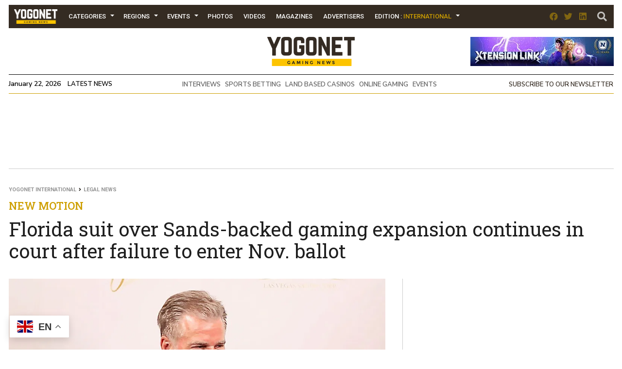

--- FILE ---
content_type: text/html; charset=UTF-8
request_url: https://www.yogonet.com/international/publicidad/modulo/
body_size: -184
content:
{"status":1,"data":[{"campanas_id":"1117","imagen":"https:\/\/imagenesyogonet.b-cdn.net\/data\/imagenes\/2025\/11\/25\/81969\/1764086551-soft2bet-400x515-turnkey.gif","enlace":"https:\/\/www.soft2bet.com\/?utm_source=yogonet&utm_medium=banner&utm_campaign=s2b_turnkeysolutions"},{"campanas_id":"1145","imagen":"https:\/\/imagenesyogonet.b-cdn.net\/data\/imagenes\/2026\/01\/12\/82986\/1768221759-uplatform-400x515-bloom-ice26.gif","enlace":"https:\/\/icebarcelona.uplatform.com\/?utm_source=Yogonet&utm_medium=media_banner&utm_campaign=ice26"},{"campanas_id":"846","imagen":"https:\/\/imagenesyogonet.b-cdn.net\/data\/imagenes\/2024\/11\/13\/69971\/1731511383-egt-400x515-2024nov.gif","enlace":"https:\/\/www.egt.com\/en\/home"}],"modulos_id":"37","slot":"1"}